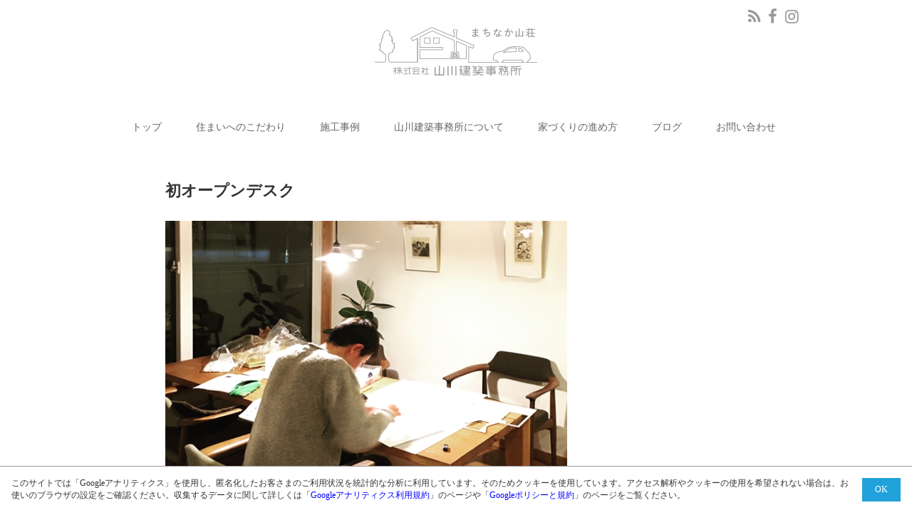

--- FILE ---
content_type: text/html; charset=UTF-8
request_url: https://www.machinaka-sansou.com/3169/%E5%88%9D%E3%82%AA%E3%83%BC%E3%83%97%E3%83%B3%E3%83%87%E3%82%B9%E3%82%AF/
body_size: 11963
content:
<!DOCTYPE html>
<html lang="ja" class="no-js no-svg">
  <head>
    <meta charset="UTF-8">

    <meta http-equiv="X-UA-Compatible" content="IE=edge">

    <meta name="viewport" content="width=device-width, initial-scale=1">
<!-- 2023.08.08 Commentout.-->

    <link rel="profile" href="http://gmpg.org/xfn/11">

		<link rel="apple-touch-icon" sizes="180x180" href="/apple-touch-icon.png">
		<link rel="icon" type="image/png" sizes="32x32" href="/favicon-32x32.png">
		<link rel="icon" type="image/png" sizes="16x16" href="/favicon-16x16.png">
		<link rel="manifest" href="/site.webmanifest">
		<link rel="mask-icon" href="/safari-pinned-tab.svg" color="#5bbad5">
		<meta name="msapplication-TileColor" content="#da532c">
		<meta name="theme-color" content="#ffffff">

<title>初オープンデスク | 新潟で家を建てるなら、注文住宅、自然素材の木の家　山川建築事務所</title>
<meta name='robots' content='max-image-preview:large' />
	<style>img:is([sizes="auto" i], [sizes^="auto," i]) { contain-intrinsic-size: 3000px 1500px }</style>
	<link rel='dns-prefetch' href='//oss.maxcdn.com' />
<link rel="alternate" type="application/rss+xml" title="新潟で家を建てるなら、注文住宅、自然素材の木の家　山川建築事務所 &raquo; フィード" href="https://www.machinaka-sansou.com/feed/" />
<link rel="alternate" type="application/rss+xml" title="新潟で家を建てるなら、注文住宅、自然素材の木の家　山川建築事務所 &raquo; コメントフィード" href="https://www.machinaka-sansou.com/comments/feed/" />

<!-- SEO SIMPLE PACK 3.6.2 -->
<meta name="description" content="初めてのオープンデスク生が やって来ました。 &nbsp; もちろん、正式な（＝大学の単位が取れる） オープンデスクではありませんが、 我が社には イチ大事。 &nbsp; 16年前に弊社で新築されたお客様の お子さんが大学生になり、建築を">
<link rel="canonical" href="https://www.machinaka-sansou.com/3169/%e5%88%9d%e3%82%aa%e3%83%bc%e3%83%97%e3%83%b3%e3%83%87%e3%82%b9%e3%82%af/">
<meta property="og:locale" content="ja_JP">
<meta property="og:type" content="article">
<meta property="og:image" content="https://www.machinaka-sansou.com/mt-riv-arch_wp/wp-content/uploads/2018/12/be6751a01e6915ef96a9610ccdcdbd4b.jpg">
<meta property="og:title" content="初オープンデスク | 新潟で家を建てるなら、注文住宅、自然素材の木の家　山川建築事務所">
<meta property="og:description" content="初めてのオープンデスク生が やって来ました。 &nbsp; もちろん、正式な（＝大学の単位が取れる） オープンデスクではありませんが、 我が社には イチ大事。 &nbsp; 16年前に弊社で新築されたお客様の お子さんが大学生になり、建築を">
<meta property="og:url" content="https://www.machinaka-sansou.com/3169/%e5%88%9d%e3%82%aa%e3%83%bc%e3%83%97%e3%83%b3%e3%83%87%e3%82%b9%e3%82%af/">
<meta property="og:site_name" content="新潟で家を建てるなら、注文住宅、自然素材の木の家　山川建築事務所">
<meta property="article:publisher" content="https://www.facebook.com/mt.riv.arch/">
<meta name="twitter:card" content="summary">
<!-- Google Analytics (gtag.js) -->
<script async src="https://www.googletagmanager.com/gtag/js?id=G-JSJXE7VB1D"></script>
<script>
	window.dataLayer = window.dataLayer || [];
	function gtag(){dataLayer.push(arguments);}
	gtag("js", new Date());
	gtag("config", "G-JSJXE7VB1D");
</script>
	<!-- / SEO SIMPLE PACK -->

<script type="text/javascript">
/* <![CDATA[ */
window._wpemojiSettings = {"baseUrl":"https:\/\/s.w.org\/images\/core\/emoji\/16.0.1\/72x72\/","ext":".png","svgUrl":"https:\/\/s.w.org\/images\/core\/emoji\/16.0.1\/svg\/","svgExt":".svg","source":{"concatemoji":"https:\/\/www.machinaka-sansou.com\/mt-riv-arch_wp\/wp-includes\/js\/wp-emoji-release.min.js?ver=6.8.3"}};
/*! This file is auto-generated */
!function(s,n){var o,i,e;function c(e){try{var t={supportTests:e,timestamp:(new Date).valueOf()};sessionStorage.setItem(o,JSON.stringify(t))}catch(e){}}function p(e,t,n){e.clearRect(0,0,e.canvas.width,e.canvas.height),e.fillText(t,0,0);var t=new Uint32Array(e.getImageData(0,0,e.canvas.width,e.canvas.height).data),a=(e.clearRect(0,0,e.canvas.width,e.canvas.height),e.fillText(n,0,0),new Uint32Array(e.getImageData(0,0,e.canvas.width,e.canvas.height).data));return t.every(function(e,t){return e===a[t]})}function u(e,t){e.clearRect(0,0,e.canvas.width,e.canvas.height),e.fillText(t,0,0);for(var n=e.getImageData(16,16,1,1),a=0;a<n.data.length;a++)if(0!==n.data[a])return!1;return!0}function f(e,t,n,a){switch(t){case"flag":return n(e,"\ud83c\udff3\ufe0f\u200d\u26a7\ufe0f","\ud83c\udff3\ufe0f\u200b\u26a7\ufe0f")?!1:!n(e,"\ud83c\udde8\ud83c\uddf6","\ud83c\udde8\u200b\ud83c\uddf6")&&!n(e,"\ud83c\udff4\udb40\udc67\udb40\udc62\udb40\udc65\udb40\udc6e\udb40\udc67\udb40\udc7f","\ud83c\udff4\u200b\udb40\udc67\u200b\udb40\udc62\u200b\udb40\udc65\u200b\udb40\udc6e\u200b\udb40\udc67\u200b\udb40\udc7f");case"emoji":return!a(e,"\ud83e\udedf")}return!1}function g(e,t,n,a){var r="undefined"!=typeof WorkerGlobalScope&&self instanceof WorkerGlobalScope?new OffscreenCanvas(300,150):s.createElement("canvas"),o=r.getContext("2d",{willReadFrequently:!0}),i=(o.textBaseline="top",o.font="600 32px Arial",{});return e.forEach(function(e){i[e]=t(o,e,n,a)}),i}function t(e){var t=s.createElement("script");t.src=e,t.defer=!0,s.head.appendChild(t)}"undefined"!=typeof Promise&&(o="wpEmojiSettingsSupports",i=["flag","emoji"],n.supports={everything:!0,everythingExceptFlag:!0},e=new Promise(function(e){s.addEventListener("DOMContentLoaded",e,{once:!0})}),new Promise(function(t){var n=function(){try{var e=JSON.parse(sessionStorage.getItem(o));if("object"==typeof e&&"number"==typeof e.timestamp&&(new Date).valueOf()<e.timestamp+604800&&"object"==typeof e.supportTests)return e.supportTests}catch(e){}return null}();if(!n){if("undefined"!=typeof Worker&&"undefined"!=typeof OffscreenCanvas&&"undefined"!=typeof URL&&URL.createObjectURL&&"undefined"!=typeof Blob)try{var e="postMessage("+g.toString()+"("+[JSON.stringify(i),f.toString(),p.toString(),u.toString()].join(",")+"));",a=new Blob([e],{type:"text/javascript"}),r=new Worker(URL.createObjectURL(a),{name:"wpTestEmojiSupports"});return void(r.onmessage=function(e){c(n=e.data),r.terminate(),t(n)})}catch(e){}c(n=g(i,f,p,u))}t(n)}).then(function(e){for(var t in e)n.supports[t]=e[t],n.supports.everything=n.supports.everything&&n.supports[t],"flag"!==t&&(n.supports.everythingExceptFlag=n.supports.everythingExceptFlag&&n.supports[t]);n.supports.everythingExceptFlag=n.supports.everythingExceptFlag&&!n.supports.flag,n.DOMReady=!1,n.readyCallback=function(){n.DOMReady=!0}}).then(function(){return e}).then(function(){var e;n.supports.everything||(n.readyCallback(),(e=n.source||{}).concatemoji?t(e.concatemoji):e.wpemoji&&e.twemoji&&(t(e.twemoji),t(e.wpemoji)))}))}((window,document),window._wpemojiSettings);
/* ]]> */
</script>
<style id='wp-emoji-styles-inline-css' type='text/css'>

	img.wp-smiley, img.emoji {
		display: inline !important;
		border: none !important;
		box-shadow: none !important;
		height: 1em !important;
		width: 1em !important;
		margin: 0 0.07em !important;
		vertical-align: -0.1em !important;
		background: none !important;
		padding: 0 !important;
	}
</style>
<link rel='stylesheet' id='wp-block-library-css' href='https://www.machinaka-sansou.com/mt-riv-arch_wp/wp-includes/css/dist/block-library/style.min.css?ver=6.8.3' type='text/css' media='all' />
<style id='classic-theme-styles-inline-css' type='text/css'>
/*! This file is auto-generated */
.wp-block-button__link{color:#fff;background-color:#32373c;border-radius:9999px;box-shadow:none;text-decoration:none;padding:calc(.667em + 2px) calc(1.333em + 2px);font-size:1.125em}.wp-block-file__button{background:#32373c;color:#fff;text-decoration:none}
</style>
<style id='global-styles-inline-css' type='text/css'>
:root{--wp--preset--aspect-ratio--square: 1;--wp--preset--aspect-ratio--4-3: 4/3;--wp--preset--aspect-ratio--3-4: 3/4;--wp--preset--aspect-ratio--3-2: 3/2;--wp--preset--aspect-ratio--2-3: 2/3;--wp--preset--aspect-ratio--16-9: 16/9;--wp--preset--aspect-ratio--9-16: 9/16;--wp--preset--color--black: #000000;--wp--preset--color--cyan-bluish-gray: #abb8c3;--wp--preset--color--white: #ffffff;--wp--preset--color--pale-pink: #f78da7;--wp--preset--color--vivid-red: #cf2e2e;--wp--preset--color--luminous-vivid-orange: #ff6900;--wp--preset--color--luminous-vivid-amber: #fcb900;--wp--preset--color--light-green-cyan: #7bdcb5;--wp--preset--color--vivid-green-cyan: #00d084;--wp--preset--color--pale-cyan-blue: #8ed1fc;--wp--preset--color--vivid-cyan-blue: #0693e3;--wp--preset--color--vivid-purple: #9b51e0;--wp--preset--gradient--vivid-cyan-blue-to-vivid-purple: linear-gradient(135deg,rgba(6,147,227,1) 0%,rgb(155,81,224) 100%);--wp--preset--gradient--light-green-cyan-to-vivid-green-cyan: linear-gradient(135deg,rgb(122,220,180) 0%,rgb(0,208,130) 100%);--wp--preset--gradient--luminous-vivid-amber-to-luminous-vivid-orange: linear-gradient(135deg,rgba(252,185,0,1) 0%,rgba(255,105,0,1) 100%);--wp--preset--gradient--luminous-vivid-orange-to-vivid-red: linear-gradient(135deg,rgba(255,105,0,1) 0%,rgb(207,46,46) 100%);--wp--preset--gradient--very-light-gray-to-cyan-bluish-gray: linear-gradient(135deg,rgb(238,238,238) 0%,rgb(169,184,195) 100%);--wp--preset--gradient--cool-to-warm-spectrum: linear-gradient(135deg,rgb(74,234,220) 0%,rgb(151,120,209) 20%,rgb(207,42,186) 40%,rgb(238,44,130) 60%,rgb(251,105,98) 80%,rgb(254,248,76) 100%);--wp--preset--gradient--blush-light-purple: linear-gradient(135deg,rgb(255,206,236) 0%,rgb(152,150,240) 100%);--wp--preset--gradient--blush-bordeaux: linear-gradient(135deg,rgb(254,205,165) 0%,rgb(254,45,45) 50%,rgb(107,0,62) 100%);--wp--preset--gradient--luminous-dusk: linear-gradient(135deg,rgb(255,203,112) 0%,rgb(199,81,192) 50%,rgb(65,88,208) 100%);--wp--preset--gradient--pale-ocean: linear-gradient(135deg,rgb(255,245,203) 0%,rgb(182,227,212) 50%,rgb(51,167,181) 100%);--wp--preset--gradient--electric-grass: linear-gradient(135deg,rgb(202,248,128) 0%,rgb(113,206,126) 100%);--wp--preset--gradient--midnight: linear-gradient(135deg,rgb(2,3,129) 0%,rgb(40,116,252) 100%);--wp--preset--font-size--small: 13px;--wp--preset--font-size--medium: 20px;--wp--preset--font-size--large: 36px;--wp--preset--font-size--x-large: 42px;--wp--preset--spacing--20: 0.44rem;--wp--preset--spacing--30: 0.67rem;--wp--preset--spacing--40: 1rem;--wp--preset--spacing--50: 1.5rem;--wp--preset--spacing--60: 2.25rem;--wp--preset--spacing--70: 3.38rem;--wp--preset--spacing--80: 5.06rem;--wp--preset--shadow--natural: 6px 6px 9px rgba(0, 0, 0, 0.2);--wp--preset--shadow--deep: 12px 12px 50px rgba(0, 0, 0, 0.4);--wp--preset--shadow--sharp: 6px 6px 0px rgba(0, 0, 0, 0.2);--wp--preset--shadow--outlined: 6px 6px 0px -3px rgba(255, 255, 255, 1), 6px 6px rgba(0, 0, 0, 1);--wp--preset--shadow--crisp: 6px 6px 0px rgba(0, 0, 0, 1);}:where(.is-layout-flex){gap: 0.5em;}:where(.is-layout-grid){gap: 0.5em;}body .is-layout-flex{display: flex;}.is-layout-flex{flex-wrap: wrap;align-items: center;}.is-layout-flex > :is(*, div){margin: 0;}body .is-layout-grid{display: grid;}.is-layout-grid > :is(*, div){margin: 0;}:where(.wp-block-columns.is-layout-flex){gap: 2em;}:where(.wp-block-columns.is-layout-grid){gap: 2em;}:where(.wp-block-post-template.is-layout-flex){gap: 1.25em;}:where(.wp-block-post-template.is-layout-grid){gap: 1.25em;}.has-black-color{color: var(--wp--preset--color--black) !important;}.has-cyan-bluish-gray-color{color: var(--wp--preset--color--cyan-bluish-gray) !important;}.has-white-color{color: var(--wp--preset--color--white) !important;}.has-pale-pink-color{color: var(--wp--preset--color--pale-pink) !important;}.has-vivid-red-color{color: var(--wp--preset--color--vivid-red) !important;}.has-luminous-vivid-orange-color{color: var(--wp--preset--color--luminous-vivid-orange) !important;}.has-luminous-vivid-amber-color{color: var(--wp--preset--color--luminous-vivid-amber) !important;}.has-light-green-cyan-color{color: var(--wp--preset--color--light-green-cyan) !important;}.has-vivid-green-cyan-color{color: var(--wp--preset--color--vivid-green-cyan) !important;}.has-pale-cyan-blue-color{color: var(--wp--preset--color--pale-cyan-blue) !important;}.has-vivid-cyan-blue-color{color: var(--wp--preset--color--vivid-cyan-blue) !important;}.has-vivid-purple-color{color: var(--wp--preset--color--vivid-purple) !important;}.has-black-background-color{background-color: var(--wp--preset--color--black) !important;}.has-cyan-bluish-gray-background-color{background-color: var(--wp--preset--color--cyan-bluish-gray) !important;}.has-white-background-color{background-color: var(--wp--preset--color--white) !important;}.has-pale-pink-background-color{background-color: var(--wp--preset--color--pale-pink) !important;}.has-vivid-red-background-color{background-color: var(--wp--preset--color--vivid-red) !important;}.has-luminous-vivid-orange-background-color{background-color: var(--wp--preset--color--luminous-vivid-orange) !important;}.has-luminous-vivid-amber-background-color{background-color: var(--wp--preset--color--luminous-vivid-amber) !important;}.has-light-green-cyan-background-color{background-color: var(--wp--preset--color--light-green-cyan) !important;}.has-vivid-green-cyan-background-color{background-color: var(--wp--preset--color--vivid-green-cyan) !important;}.has-pale-cyan-blue-background-color{background-color: var(--wp--preset--color--pale-cyan-blue) !important;}.has-vivid-cyan-blue-background-color{background-color: var(--wp--preset--color--vivid-cyan-blue) !important;}.has-vivid-purple-background-color{background-color: var(--wp--preset--color--vivid-purple) !important;}.has-black-border-color{border-color: var(--wp--preset--color--black) !important;}.has-cyan-bluish-gray-border-color{border-color: var(--wp--preset--color--cyan-bluish-gray) !important;}.has-white-border-color{border-color: var(--wp--preset--color--white) !important;}.has-pale-pink-border-color{border-color: var(--wp--preset--color--pale-pink) !important;}.has-vivid-red-border-color{border-color: var(--wp--preset--color--vivid-red) !important;}.has-luminous-vivid-orange-border-color{border-color: var(--wp--preset--color--luminous-vivid-orange) !important;}.has-luminous-vivid-amber-border-color{border-color: var(--wp--preset--color--luminous-vivid-amber) !important;}.has-light-green-cyan-border-color{border-color: var(--wp--preset--color--light-green-cyan) !important;}.has-vivid-green-cyan-border-color{border-color: var(--wp--preset--color--vivid-green-cyan) !important;}.has-pale-cyan-blue-border-color{border-color: var(--wp--preset--color--pale-cyan-blue) !important;}.has-vivid-cyan-blue-border-color{border-color: var(--wp--preset--color--vivid-cyan-blue) !important;}.has-vivid-purple-border-color{border-color: var(--wp--preset--color--vivid-purple) !important;}.has-vivid-cyan-blue-to-vivid-purple-gradient-background{background: var(--wp--preset--gradient--vivid-cyan-blue-to-vivid-purple) !important;}.has-light-green-cyan-to-vivid-green-cyan-gradient-background{background: var(--wp--preset--gradient--light-green-cyan-to-vivid-green-cyan) !important;}.has-luminous-vivid-amber-to-luminous-vivid-orange-gradient-background{background: var(--wp--preset--gradient--luminous-vivid-amber-to-luminous-vivid-orange) !important;}.has-luminous-vivid-orange-to-vivid-red-gradient-background{background: var(--wp--preset--gradient--luminous-vivid-orange-to-vivid-red) !important;}.has-very-light-gray-to-cyan-bluish-gray-gradient-background{background: var(--wp--preset--gradient--very-light-gray-to-cyan-bluish-gray) !important;}.has-cool-to-warm-spectrum-gradient-background{background: var(--wp--preset--gradient--cool-to-warm-spectrum) !important;}.has-blush-light-purple-gradient-background{background: var(--wp--preset--gradient--blush-light-purple) !important;}.has-blush-bordeaux-gradient-background{background: var(--wp--preset--gradient--blush-bordeaux) !important;}.has-luminous-dusk-gradient-background{background: var(--wp--preset--gradient--luminous-dusk) !important;}.has-pale-ocean-gradient-background{background: var(--wp--preset--gradient--pale-ocean) !important;}.has-electric-grass-gradient-background{background: var(--wp--preset--gradient--electric-grass) !important;}.has-midnight-gradient-background{background: var(--wp--preset--gradient--midnight) !important;}.has-small-font-size{font-size: var(--wp--preset--font-size--small) !important;}.has-medium-font-size{font-size: var(--wp--preset--font-size--medium) !important;}.has-large-font-size{font-size: var(--wp--preset--font-size--large) !important;}.has-x-large-font-size{font-size: var(--wp--preset--font-size--x-large) !important;}
:where(.wp-block-post-template.is-layout-flex){gap: 1.25em;}:where(.wp-block-post-template.is-layout-grid){gap: 1.25em;}
:where(.wp-block-columns.is-layout-flex){gap: 2em;}:where(.wp-block-columns.is-layout-grid){gap: 2em;}
:root :where(.wp-block-pullquote){font-size: 1.5em;line-height: 1.6;}
</style>
<link rel='stylesheet' id='contact-form-7-css' href='https://www.machinaka-sansou.com/mt-riv-arch_wp/wp-content/plugins/contact-form-7/includes/css/styles.css?ver=6.1.1' type='text/css' media='all' />
<link rel='stylesheet' id='bootstrap-css' href='https://www.machinaka-sansou.com/mt-riv-arch_wp/wp-content/themes/mt-riv-arch/assets/css/bootstrap.min.css?ver=3.3.7' type='text/css' media='all' />
<link rel='stylesheet' id='font-awesome-css' href='https://www.machinaka-sansou.com/mt-riv-arch_wp/wp-content/themes/mt-riv-arch/assets/css/font-awesome.min.css?ver=4.7.0' type='text/css' media='all' />
<link rel='stylesheet' id='venobox-css' href='https://www.machinaka-sansou.com/mt-riv-arch_wp/wp-content/themes/mt-riv-arch/assets/css/venobox.css?ver=2.0.4' type='text/css' media='all' />
<link rel='stylesheet' id='mt_riv_arch-style-css' href='https://www.machinaka-sansou.com/mt-riv-arch_wp/wp-content/themes/mt-riv-arch/style.css?ver=1.0.0' type='text/css' media='all' />
<link rel='stylesheet' id='cookie_popup-css' href='https://www.machinaka-sansou.com/mt-riv-arch_wp/wp-content/themes/mt-riv-arch/assets/css/cookie_popup.min.css?ver=1.0.0' type='text/css' media='all' />
<link rel='stylesheet' id='tablepress-default-css' href='https://www.machinaka-sansou.com/mt-riv-arch_wp/wp-content/plugins/tablepress/css/build/default.css?ver=3.1.3' type='text/css' media='all' />
<!--[if lt IE 9]>
<script type="text/javascript" src="https://oss.maxcdn.com/libs/html5shiv/3.7.3/html5shiv.js?ver=3.7.3" id="html5-js"></script>
<![endif]-->
<!--[if lt IE 9]>
<script type="text/javascript" src="https://oss.maxcdn.com/libs/respond.js/1.4.2/respond.min.js?ver=1.4.2" id="respond-js"></script>
<![endif]-->
<script type="text/javascript" src="https://www.machinaka-sansou.com/mt-riv-arch_wp/wp-includes/js/jquery/jquery.min.js?ver=3.7.1" id="jquery-core-js"></script>
<script type="text/javascript" src="https://www.machinaka-sansou.com/mt-riv-arch_wp/wp-includes/js/jquery/jquery-migrate.min.js?ver=3.4.1" id="jquery-migrate-js"></script>
<link rel="https://api.w.org/" href="https://www.machinaka-sansou.com/wp-json/" /><link rel="alternate" title="JSON" type="application/json" href="https://www.machinaka-sansou.com/wp-json/wp/v2/posts/3169" /><link rel="EditURI" type="application/rsd+xml" title="RSD" href="https://www.machinaka-sansou.com/mt-riv-arch_wp/xmlrpc.php?rsd" />
<meta name="generator" content="WordPress 6.8.3" />
<link rel='shortlink' href='https://www.machinaka-sansou.com/?p=3169' />
<link rel="alternate" title="oEmbed (JSON)" type="application/json+oembed" href="https://www.machinaka-sansou.com/wp-json/oembed/1.0/embed?url=https%3A%2F%2Fwww.machinaka-sansou.com%2F3169%2F%25e5%2588%259d%25e3%2582%25aa%25e3%2583%25bc%25e3%2583%2597%25e3%2583%25b3%25e3%2583%2587%25e3%2582%25b9%25e3%2582%25af%2F" />
<link rel="alternate" title="oEmbed (XML)" type="text/xml+oembed" href="https://www.machinaka-sansou.com/wp-json/oembed/1.0/embed?url=https%3A%2F%2Fwww.machinaka-sansou.com%2F3169%2F%25e5%2588%259d%25e3%2582%25aa%25e3%2583%25bc%25e3%2583%2597%25e3%2583%25b3%25e3%2583%2587%25e3%2582%25b9%25e3%2582%25af%2F&#038;format=xml" />

  </head>

  <body class="wp-singular post-template-default single single-post postid-3169 single-format-standard wp-theme-mt-riv-arch">


  <!-- Google tag (gtag.js) -->
<script async src="https://www.googletagmanager.com/gtag/js?id=G-JSJXE7VB1D"></script>
<script>
  window.dataLayer = window.dataLayer || [];
  function gtag(){dataLayer.push(arguments);}
  gtag('js', new Date());

  gtag('config', 'G-JSJXE7VB1D');
</script>

      <!-- Facebook Like Box JavaScript SDK Part -->
	<!-- 2023.08.04 Chnaged -->
	<div id="fb-root"></div>
<script async defer crossorigin="anonymous" src="https://connect.facebook.net/ja_JP/sdk.js#xfbml=1&version=v17.0" nonce="YOAlv9vs"></script>


    <header>
  

<!-- 2024.08.01 Added -->
<div class="permission-dialog">
<div class="permission-text">このサイトでは「Googleアナリティクス」を使用し、匿名化したお客さまのご利用状況を統計的な分析に利用しています。そのためクッキーを使用しています。アクセス解析やクッキーの使用を希望されない場合は、お使いのブラウザの設定をご確認ください。収集するデータに関して詳しくは「<a href="https://marketingplatform.google.com/about/analytics/terms/jp/" target="_blank" rel="noreferrer noopener">Googleアナリティクス利用規約</a>」のページや「<a href="https://policies.google.com/technologies/ads?hl=ja" target="_blank" rel="noreferrer noopener">Googleポリシーと規約</a>」のページをご覧ください。</div>
<div class="permission-button">OK</div>
</div>

    <div class="container">

      <!-- SNS LINK ICON -->
      <div class="row">
        <div class="col-sm-12">

          <ul class="sns-links">
            <li class="sns-links__part">
              <a class="sns-links__link" href="https://www.machinaka-sansou.com/feed/" target="_blank">
                <i class="fa fa-rss"></i> 
                <span class="clear-text">rss</span>
              </a>
            </li>
            <li class="sns-links__part">
              <a class="sns-links__link" href="https://www.facebook.com/mt.riv.arch/" target="_blank">
                <i class="fa fa-facebook"></i> 
                <span class="clear-text">facebook</span>
              </a>
            </li>
            <li class="sns-links__part">
              <a class="sns-links__link" href="https://www.instagram.com/machinaka_sansou/" target="_blank">
                <i class="fa fa-instagram"></i> 
                <span class="clear-text">instagram</span>
              </a>
            </li>
          </ul>

        </div> <!-- /.col- -->
      </div> <!-- /.row -->


      <!-- HEADER LOGO -->
      <div class="row">
        <div class="col-sm-12">
          <div class="header-logo">
            <a href="https://www.machinaka-sansou.com/">
              <img src="https://www.machinaka-sansou.com/mt-riv-arch_wp/wp-content/themes/mt-riv-arch/assets/images/img_logo_yamakawa-arch_02.png" alt="新潟で家を建てるなら、注文住宅、自然素材の木の家　山川建築事務所">
            </a>
          </div>
        </div> <!-- /.col- -->
      </div> <!-- /.row -->


			

    </div> <!-- /.container -->


    <!-- NAVIGATION -->
    <div class="container">

      <div class="row">
        <div class="col-sm-12 text-center">
          <nav class="navbar navbar-default">
            <div class="navbar-header">
              <button type="button" class="navbar-toggle" data-toggle="collapse" data-target=".navbar-collapse">
                <span class="icon-bar"></span>
                <span class="icon-bar"></span>
                <span class="icon-bar"></span>
              </button>
            </div> <!-- /.navbar-header -->
            <div class="collapse navbar-collapse">
              <ul id="menu-top-menu" class="nav navbar-nav"><li id="menu-item-27" class="menu-item menu-item-type-custom menu-item-object-custom menu-item-home menu-item-27"><a href="https://www.machinaka-sansou.com/">トップ</a></li>
<li id="menu-item-28" class="menu-item menu-item-type-post_type menu-item-object-page menu-item-28"><a href="https://www.machinaka-sansou.com/%e4%bd%8f%e3%81%be%e3%81%84%e3%81%b8%e3%81%ae%e3%81%93%e3%81%a0%e3%82%8f%e3%82%8a/">住まいへのこだわり</a></li>
<li id="menu-item-29" class="menu-item menu-item-type-taxonomy menu-item-object-category menu-item-29"><a href="https://www.machinaka-sansou.com/category/blog/architecture/portfolio/">施工事例</a></li>
<li id="menu-item-30" class="menu-item menu-item-type-post_type menu-item-object-page menu-item-30"><a href="https://www.machinaka-sansou.com/%e5%b1%b1%e5%b7%9d%e5%bb%ba%e7%af%89%e4%ba%8b%e5%8b%99%e6%89%80%e3%81%ab%e3%81%a4%e3%81%84%e3%81%a6/">山川建築事務所について</a></li>
<li id="menu-item-31" class="menu-item menu-item-type-post_type menu-item-object-page menu-item-31"><a href="https://www.machinaka-sansou.com/%e5%ae%b6%e3%81%a5%e3%81%8f%e3%82%8a%e3%81%ae%e9%80%b2%e3%82%81%e6%96%b9/">家づくりの進め方</a></li>
<li id="menu-item-34" class="menu-item menu-item-type-taxonomy menu-item-object-category current-post-ancestor menu-item-34"><a href="https://www.machinaka-sansou.com/category/blog/">ブログ</a></li>
<li id="menu-item-32" class="menu-item menu-item-type-post_type menu-item-object-page menu-item-32"><a href="https://www.machinaka-sansou.com/contact/">お問い合わせ</a></li>
</ul>            </div> <!-- /.navbar-collapse -->
          </nav> <!-- /.navbar -->

        </div> <!-- /.col- -->
      </div> <!-- /.row -->

    </div> <!-- /.container -->
    </header>




	

      <div id="main-contents">
        <div class="container">

          
        <article id="post-3169" class="post-3169 post type-post status-publish format-standard has-post-thumbnail hentry category-architecture" itemscope itemtype="http://schema.org/BlogPosting">

          <div class="row">
            <div class="col-sm-offset-1 col-sm-10">
              <header class="entry-header">
                <h1 class="entry-title" itemprop="headline">初オープンデスク</h1>              </header>
            </div> <!-- /.col- -->
          </div> <!-- /.row -->


          <div class="entry-content" itemprop="articleBody">

            <div class="row">
              <div class="col-sm-offset-1 col-sm-10">

                <!-- サムネイル-あり -->
                                  <div class="post-thumbnail" itemprop="image" itemscope itemtype="http://schema.org/ImageObject">
                    <img width="454" height="568" src="https://www.machinaka-sansou.com/mt-riv-arch_wp/wp-content/uploads/2018/12/be6751a01e6915ef96a9610ccdcdbd4b.jpg" class="attachment-568x568 size-568x568 wp-post-image" alt="初オープンデスク生" itemprop="contentUrl" decoding="async" fetchpriority="high" srcset="https://www.machinaka-sansou.com/mt-riv-arch_wp/wp-content/uploads/2018/12/be6751a01e6915ef96a9610ccdcdbd4b.jpg 640w, https://www.machinaka-sansou.com/mt-riv-arch_wp/wp-content/uploads/2018/12/be6751a01e6915ef96a9610ccdcdbd4b-451x564.jpg 451w" sizes="(max-width: 454px) 100vw, 454px" />                    <meta itemprop="url" content="https://www.machinaka-sansou.com/mt-riv-arch_wp/wp-content/uploads/2018/12/be6751a01e6915ef96a9610ccdcdbd4b-228x228.jpg">                    <meta itemprop="width" content="568">
                    <meta itemprop="height" content="568">
                  </div>
                
              </div> <!-- /.col- -->
            </div> <!-- /.row -->

            
            <div class="row">
              <div class="col-sm-offset-1 col-sm-10">

                <p>初めてのオープンデスク生が</p>
<p>やって来ました。</p>
<p>&nbsp;</p>
<p>もちろん、正式な（＝大学の単位が取れる）</p>
<p>オープンデスクではありませんが、</p>
<p>我が社には イチ大事。</p>
<p>&nbsp;</p>
<p>16年前に弊社で新築されたお客様の</p>
<p>お子さんが大学生になり、建築を専攻。</p>
<p>&nbsp;</p>
<p>何か経験を積めることがあれば、</p>
<p>とのことで、受け入れることにしました。</p>
<p>&nbsp;</p>
<p>一年生なので、今はほぼ基礎授業ですが</p>
<p>まずは模型作りを体験してもらうことに。</p>
<p>&nbsp;</p>
<p>先輩の模型作りを見たこともあるそうなので</p>
<p>いずれやってくる課題の練習として、</p>
<p>これから建築予定のプランを元に</p>
<p>1/50の白模型にトライです。</p>
<p>&nbsp;</p>
<p><img decoding="async" class="alignnone wp-image-3178 size-medium" src="https://www.machinaka-sansou.com/mt-riv-arch_wp/wp-content/uploads/2018/12/be6751a01e6915ef96a9610ccdcdbd4b-451x564.jpg" alt="初オープンデスク生と猫" width="451" height="564" srcset="https://www.machinaka-sansou.com/mt-riv-arch_wp/wp-content/uploads/2018/12/be6751a01e6915ef96a9610ccdcdbd4b-451x564.jpg 451w, https://www.machinaka-sansou.com/mt-riv-arch_wp/wp-content/uploads/2018/12/be6751a01e6915ef96a9610ccdcdbd4b.jpg 640w" sizes="(max-width: 451px) 100vw, 451px" /></p>
<p>&nbsp;</p>
<p>高校の進路相談時、先生に</p>
<p>「建築へ行きたい。それも住宅」</p>
<p>と言ったら、</p>
<p>かなり困った様子だったとのこと。</p>
<p>&nbsp;</p>
<p>それほど高校では住宅建築への</p>
<p>イメージ（将来性？）が良くないのか、</p>
<p>と思いました。</p>
<p>&nbsp;</p>
<p>私もこの経験を通して、</p>
<p>建築好きな少年少女が育つよう</p>
<p>貢献できたら嬉しいですね。</p>
<p>（じゅん）</p>

                <!-- スペック -->
                                  
                
              </div> <!-- /.col- -->
            </div> <!-- /.row -->

          </div> <!-- /.entry-content -->


          <div class="entry-footer">
            <div class="row">
              <div class="col-sm-offset-1 col-sm-10 entry-cat">
                <!-- カテゴリー -->
                <span class="cat-links"><span>カテゴリー：</span><a class="" href="https://www.machinaka-sansou.com/category/blog/architecture/" title="建築のこと" rel="bookmark">建築のこと</a></span>              </div> <!-- /.col- -->
            </div> <!-- /.row -->


            <!-- 日付、投稿者 -->
            <!-- 施工事例グループの時は表示しない -->
                          <div class="row">
                <div class="col-sm-offset-1 col-sm-10 entry-date-author">
                  <span class="byline">
            <span class="author vcard" itemprop="author" itemscope itemtype="http://schema.org/Person">
              <span class="screen-reader-text clear-text">作成者：</span>
              <span itemprop="name">
                <a class="url fn n" href="https://www.machinaka-sansou.com/author/yamakawa/" rel="author" >yamakawa　</a>
              </span>
            </span>
          </span>

          <span class="posted-on">
            <span class="screen-reader-text clear-text">投稿日：</span>
            <time class="entry-date published" datetime="2018-12-12T20:51:22+09:00" itemprop="datePublished">2018.12.12</time>
          </span>                </div>
              </div>
            

          </div> <!-- /.entry-footer -->


          <!-- publisher -->
          <div itemprop="publisher" itemscope itemtype="https://schema.org/Organization">
            <div itemprop="logo" itemscope itemtype="https://schema.org/ImageObject">
              <meta itemprop="url" content="https://www.machinaka-sansou.com/mt-riv-arch_wp/wp-content/themes/mt-riv-arch/assets/images/img_logo_yamakawa-arch_02.png">
              <meta itemprop="width" content="312">
              <meta itemprop="height" content="72">
            </div>
            <meta itemprop="name" content="新潟で家を建てるなら、注文住宅、自然素材の木の家　山川建築事務所">
          </div>


          <!-- SNSシェア -->
          <div class="row"><div class="col-sm-offset-1 col-sm-10"><a class="btn btn-default btn-default__facebook" href="http://www.facebook.com/sharer.php?u=https://www.machinaka-sansou.com/3169/%e5%88%9d%e3%82%aa%e3%83%bc%e3%83%97%e3%83%b3%e3%83%87%e3%82%b9%e3%82%af/" target="_blank"><i class="fa fa-facebook"></i><span>Facebookでシェア</span></a></div> <!-- /.col- --></div> <!-- /.row -->

        </article><!-- #post-## -->


        <!-- 前ページ、次ページ -->
          <div class="row">
    <div class="col-sm-offset-1 col-sm-10">
      <nav class="navigation post-navigation" role="navigation">
        <h2 class="screen-reader-text">投稿ナビゲーション</h2>
        <div class="nav-links">
                      <div class="nav-previous">

              <a href="https://www.machinaka-sansou.com/3053/%e8%a1%97%e3%81%ae%e5%b1%85%e5%a0%b4%e6%89%80-%e2%88%92-%e5%96%ab%e8%8c%b6%e3%83%a9%e3%83%b3%e3%83%89%e3%83%aa%e3%83%bc/" rel="prev"><span class=“meta-nav”>&lt; 前へ</span><br>街の居場所 − 喫茶ランドリー</a>            </div>
            <div class="nav-next">
              <a href="https://www.machinaka-sansou.com/3213/%e6%9b%b8%e7%b1%8d%e6%8e%b2%e8%bc%89%ef%bc%81/" rel="next"><span class=“meta-nav”>次へ &gt;</span><br>書籍掲載！</a>				    </div>
                  </div><!-- .nav-links -->
      </nav><!-- .navigation -->
    </div> <!-- /.col- -->
  </div> <!-- /.row -->

	

        <!-- 関連記事 -->
        

				<!-- 関連記事 YARPP Version -->
				<div class="row"><div class="col-sm-offset-1 col-sm-10"><div class='yarpp yarpp-related yarpp-related-shortcode yarpp-template-thumbnails'>
<!-- YARPP Thumbnails -->
<h3>関連記事</h3>
<div class="yarpp-thumbnails-horizontal">
<a class='yarpp-thumbnail' rel='norewrite' href='https://www.machinaka-sansou.com/779/1210%ef%bc%88%e6%97%a5%ef%bc%89%e3%81%ae%e8%a6%8b%e5%ad%a6%e4%bc%9a%e3%80%80%e8%a7%a3%e8%aa%ac%e3%82%bf%e3%82%a4%e3%83%a0%e3%82%92%e8%a8%ad%e3%81%91%e3%81%be%e3%81%99/' title='12/10（日）の見学会　解説タイムを設けます'>
<img width="228" height="228" src="https://www.machinaka-sansou.com/mt-riv-arch_wp/wp-content/uploads/2017/07/pf-msj-01-228x228.jpg" class="attachment-thumbnail size-thumbnail wp-post-image" alt="雪景色の玄関ポーチ" data-pin-nopin="true" decoding="async" loading="lazy" srcset="https://www.machinaka-sansou.com/mt-riv-arch_wp/wp-content/uploads/2017/07/pf-msj-01-228x228.jpg 228w, https://www.machinaka-sansou.com/mt-riv-arch_wp/wp-content/uploads/2017/07/pf-msj-01-150x150.jpg 150w" sizes="auto, (max-width: 228px) 100vw, 228px" /><span class="yarpp-thumbnail-title">12/10（日）の見学会　解説タイムを設けます</span></a>
<a class='yarpp-thumbnail' rel='norewrite' href='https://www.machinaka-sansou.com/875/%e5%b9%b4%e6%9c%ab%e5%b9%b4%e5%a7%8b%e3%81%ae%e3%81%8a%e7%9f%a5%e3%82%89%e3%81%9b/' title='年末年始のお知らせ'>
<img width="228" height="228" src="https://www.machinaka-sansou.com/mt-riv-arch_wp/wp-content/uploads/2017/12/s-IMG_6885-e1514185299597-228x228.jpg" class="attachment-thumbnail size-thumbnail wp-post-image" alt="ピザ作り　薪ストーブでピザ" data-pin-nopin="true" decoding="async" loading="lazy" srcset="https://www.machinaka-sansou.com/mt-riv-arch_wp/wp-content/uploads/2017/12/s-IMG_6885-e1514185299597-228x228.jpg 228w, https://www.machinaka-sansou.com/mt-riv-arch_wp/wp-content/uploads/2017/12/s-IMG_6885-e1514185299597-150x150.jpg 150w" sizes="auto, (max-width: 228px) 100vw, 228px" /><span class="yarpp-thumbnail-title">年末年始のお知らせ</span></a>
<a class='yarpp-thumbnail' rel='norewrite' href='https://www.machinaka-sansou.com/1175/%e4%b8%89%e4%b8%96%e4%bb%a3%e3%83%aa%e3%83%95%e3%82%a9%e3%83%bc%e3%83%a0%e2%91%a1%e5%ae%b6%e5%85%b7%e3%81%ae%e3%81%8a%e7%9b%b4%e3%81%97/' title='三世代リフォーム②家具のお直し'>
<img width="228" height="228" src="https://www.machinaka-sansou.com/mt-riv-arch_wp/wp-content/uploads/2018/02/IMG_8014-228x228.jpg" class="attachment-thumbnail size-thumbnail wp-post-image" alt="座面張替　まちなか山荘リフォーム" data-pin-nopin="true" decoding="async" loading="lazy" srcset="https://www.machinaka-sansou.com/mt-riv-arch_wp/wp-content/uploads/2018/02/IMG_8014-228x228.jpg 228w, https://www.machinaka-sansou.com/mt-riv-arch_wp/wp-content/uploads/2018/02/IMG_8014-564x564.jpg 564w, https://www.machinaka-sansou.com/mt-riv-arch_wp/wp-content/uploads/2018/02/IMG_8014-768x768.jpg 768w, https://www.machinaka-sansou.com/mt-riv-arch_wp/wp-content/uploads/2018/02/IMG_8014-1024x1024.jpg 1024w, https://www.machinaka-sansou.com/mt-riv-arch_wp/wp-content/uploads/2018/02/IMG_8014-150x150.jpg 150w, https://www.machinaka-sansou.com/mt-riv-arch_wp/wp-content/uploads/2018/02/IMG_8014.jpg 1080w" sizes="auto, (max-width: 228px) 100vw, 228px" /><span class="yarpp-thumbnail-title">三世代リフォーム②家具のお直し</span></a>
<a class='yarpp-thumbnail' rel='norewrite' href='https://www.machinaka-sansou.com/1578/%e3%81%94%e6%9d%a5%e5%a0%b4%e3%81%82%e3%82%8a%e3%81%8c%e3%81%a8%e3%81%86%e3%81%94%e3%81%96%e3%81%84%e3%81%be%e3%81%97%e3%81%9f%ef%bc%81-2/' title='ご来場ありがとうございました！'>
<img width="228" height="228" src="https://www.machinaka-sansou.com/mt-riv-arch_wp/wp-content/uploads/2018/03/img_9298-228x228.jpg" class="attachment-thumbnail size-thumbnail wp-post-image" alt="尾崎美幸写真展" data-pin-nopin="true" decoding="async" loading="lazy" srcset="https://www.machinaka-sansou.com/mt-riv-arch_wp/wp-content/uploads/2018/03/img_9298-228x228.jpg 228w, https://www.machinaka-sansou.com/mt-riv-arch_wp/wp-content/uploads/2018/03/img_9298-150x150.jpg 150w" sizes="auto, (max-width: 228px) 100vw, 228px" /><span class="yarpp-thumbnail-title">ご来場ありがとうございました！</span></a>
<a class='yarpp-thumbnail' rel='norewrite' href='https://www.machinaka-sansou.com/2064/7%e6%9c%887%e6%97%a5-%e7%ab%8b%e5%b7%9d%e5%bf%97%e3%81%ae%e5%a4%aa%e9%83%8e-%e8%a6%aa%e5%ad%90%e3%81%a7%e8%90%bd%e8%aa%9e%e4%bc%9a/' title='［満席御礼］7月7日 立川志の太郎 親子で落語会'>
<img width="228" height="228" src="https://www.machinaka-sansou.com/mt-riv-arch_wp/wp-content/uploads/2018/06/12c1485d0d3d1c5fb747a490329718b9-228x228.jpg" class="attachment-thumbnail size-thumbnail wp-post-image" alt="立川志の太郎 落語会" data-pin-nopin="true" decoding="async" loading="lazy" srcset="https://www.machinaka-sansou.com/mt-riv-arch_wp/wp-content/uploads/2018/06/12c1485d0d3d1c5fb747a490329718b9-228x228.jpg 228w, https://www.machinaka-sansou.com/mt-riv-arch_wp/wp-content/uploads/2018/06/12c1485d0d3d1c5fb747a490329718b9-150x150.jpg 150w" sizes="auto, (max-width: 228px) 100vw, 228px" /><span class="yarpp-thumbnail-title">［満席御礼］7月7日 立川志の太郎 親子で落語会</span></a>
<a class='yarpp-thumbnail' rel='norewrite' href='https://www.machinaka-sansou.com/2383/%e8%a1%97%e3%81%a5%e3%81%8f%e3%82%8a%e3%82%92%e3%81%97%e3%81%a6%e3%81%84%e3%82%8b%e3%81%ae%e3%81%af%e8%aa%b0%e3%81%8b/' title='街づくりをしているのは誰か'>
<img width="228" height="228" src="https://www.machinaka-sansou.com/mt-riv-arch_wp/wp-content/uploads/2018/08/40269330_1963370530408374_7703997454332461056_o-228x228.jpg" class="attachment-thumbnail size-thumbnail wp-post-image" alt="" data-pin-nopin="true" decoding="async" loading="lazy" srcset="https://www.machinaka-sansou.com/mt-riv-arch_wp/wp-content/uploads/2018/08/40269330_1963370530408374_7703997454332461056_o-228x228.jpg 228w, https://www.machinaka-sansou.com/mt-riv-arch_wp/wp-content/uploads/2018/08/40269330_1963370530408374_7703997454332461056_o-564x564.jpg 564w, https://www.machinaka-sansou.com/mt-riv-arch_wp/wp-content/uploads/2018/08/40269330_1963370530408374_7703997454332461056_o-768x768.jpg 768w, https://www.machinaka-sansou.com/mt-riv-arch_wp/wp-content/uploads/2018/08/40269330_1963370530408374_7703997454332461056_o-1024x1024.jpg 1024w, https://www.machinaka-sansou.com/mt-riv-arch_wp/wp-content/uploads/2018/08/40269330_1963370530408374_7703997454332461056_o-150x150.jpg 150w, https://www.machinaka-sansou.com/mt-riv-arch_wp/wp-content/uploads/2018/08/40269330_1963370530408374_7703997454332461056_o-e1535419537635.jpg 1200w" sizes="auto, (max-width: 228px) 100vw, 228px" /><span class="yarpp-thumbnail-title">街づくりをしているのは誰か</span></a>
</div>
</div>
</div> <!-- /.col- --></div> <!-- /.row -->



        </div> <!-- /.container -->
      </div> <!-- /.main-contents -->

    
    <aside id="sub-contents">

      <div class="container">
        <div class="row">
          <div class="col-sm-4">
            <h2 class="footer-title">menu</h2>
            <div class="footer-nav">

              <ul id="menu-sub-menu" class="menu"><li id="menu-item-45" class="menu-item menu-item-type-custom menu-item-object-custom menu-item-home menu-item-45"><a href="https://www.machinaka-sansou.com/">トップ</a></li>
<li id="menu-item-46" class="menu-item menu-item-type-post_type menu-item-object-page menu-item-46"><a href="https://www.machinaka-sansou.com/%e4%bd%8f%e3%81%be%e3%81%84%e3%81%b8%e3%81%ae%e3%81%93%e3%81%a0%e3%82%8f%e3%82%8a/">住まいへのこだわり</a></li>
<li id="menu-item-47" class="menu-item menu-item-type-taxonomy menu-item-object-category menu-item-47"><a href="https://www.machinaka-sansou.com/category/blog/architecture/portfolio/">施工事例</a></li>
<li id="menu-item-48" class="menu-item menu-item-type-post_type menu-item-object-page menu-item-48"><a href="https://www.machinaka-sansou.com/%e5%b1%b1%e5%b7%9d%e5%bb%ba%e7%af%89%e4%ba%8b%e5%8b%99%e6%89%80%e3%81%ab%e3%81%a4%e3%81%84%e3%81%a6/">山川建築事務所について</a></li>
<li id="menu-item-49" class="menu-item menu-item-type-post_type menu-item-object-page menu-item-49"><a href="https://www.machinaka-sansou.com/%e5%ae%b6%e3%81%a5%e3%81%8f%e3%82%8a%e3%81%ae%e9%80%b2%e3%82%81%e6%96%b9/">家づくりの進め方</a></li>
<li id="menu-item-353" class="menu-item menu-item-type-taxonomy menu-item-object-category menu-item-353"><a href="https://www.machinaka-sansou.com/category/blog/life/faq/">よくある質問</a></li>
<li id="menu-item-50" class="menu-item menu-item-type-taxonomy menu-item-object-category current-post-ancestor menu-item-50"><a href="https://www.machinaka-sansou.com/category/blog/">ブログ</a></li>
<li id="menu-item-51" class="menu-item menu-item-type-post_type menu-item-object-page menu-item-privacy-policy menu-item-51"><a href="https://www.machinaka-sansou.com/%e3%83%97%e3%83%a9%e3%82%a4%e3%83%90%e3%82%b7%e3%83%bc%e3%83%9d%e3%83%aa%e3%82%b7%e3%83%bc/">プライバシーポリシー</a></li>
</ul>
            </div> <!-- /.footer-nav -->

            <!-- 2018.07.27 Added -->
            <!-- 2019.08.06 Changed -->
            <div class="secure-seal">
	            <span id="ss_img_wrapper_115-57_flash_ja">
	            	<a href="https://jp.globalsign.com/" target=_blank>
		            	<img alt="SSL グローバルサインのサイトシール" border=0 id="ss_img" src="https://seal.globalsign.com/SiteSeal/images/gs_noscript_115-57_ja.gif">
		            </a>
		          </span>
		          <script type="text/javascript" src="//seal.globalsign.com/SiteSeal/gs_flash_115-57_ja.js"></script>

            </div>

          </div> <!-- /.col- -->

          <div class="col-sm-4">
            <h2 class="footer-title">facebook</h2>
            <div class="Facebook_LikeBox">
	            <!-- 2023.08.04 Changed. -->
	            <div class="fb-page fb_iframe_widget" data-href="https://www.facebook.com/mt.riv.arch/" data-tabs="tabs" data-width="" data-height="" data-small-header="false" data-adapt-container-width="true" data-hide-cover="false" data-show-facepile="false"><blockquote cite="https://www.facebook.com/mt.riv.arch/" class="fb-xfbml-parse-ignore"><a href="https://www.facebook.com/mt.riv.arch/">株式会社 山川建築事務所</a></blockquote></div>

            </div> <!-- /.Facebook_LikeBox -->

            <h2 class="footer-title">others</h2>
            <div class="banner">
              <a href="http://mt-riv.air-nifty.com" title="やまじの薪ストーブ（旧ブログ）へ" target="_blank">
                <img class="banner-img" src="https://www.machinaka-sansou.com/mt-riv-arch_wp/wp-content/themes/mt-riv-arch/assets/images/ban_yamajis_stove.jpg" alt="やまじの薪ストーブ">
              </a>
              <a href="http://mt-riv.air-nifty.com/stove/cat22883817/index.html" title="のらコレへ" target="_blank">
                <img class="banner-img" src="https://www.machinaka-sansou.com/mt-riv-arch_wp/wp-content/themes/mt-riv-arch/assets/images/ban_stray_cats_week.jpg" alt="のらコレ">
              </a>
            </div> <!-- /.banner -->

          </div> <!-- /.col- -->

          <div class="col-sm-4">
            <h2 class="footer-title">
              <img src="https://www.machinaka-sansou.com/mt-riv-arch_wp/wp-content/themes/mt-riv-arch/assets/images/img_footer_logo.png" alt="株式会社 山川建築事務所">
            </h2>
            <p>
            自然素材の木の家を建てるなら、新潟の山川建築事務所にご相談ください。住宅の新築、増築、リフォームを行っています。建築家・故・吉村順三さんや中村好文さんの建築を知り「気持ちよく、暮らしよい」と思える住まい設計と住宅性能を心がけています。            </p>
<!--
            <p>
              
              建築は四年生の専門学校で木造を学びました。その後、京都で大工を、新潟のハウスビルダーで現場と営業を経験しました。<br>
              設計事務所の住宅建築の経験を機に、設計の大切さを改めて感じました。建築家・故・吉村順三さんや中村好文さんの建築を知り、自分自身が「気持ちよく、暮らしよい」と思える住まいの設計と住宅性能を心がけています。
            </p>
-->
            <div class="contact">
              <a class="contact-tel" href="tel:0252684365">
                <i class="fa fa-phone"></i>
                <span class="telinfo">お電話でのお問い合わせ</span>
                <br>
                <span class="telno">025-268-4365</span>
                <br>
                <span class="time">9:00-18:00（月〜土）</span>
              </a>
              <br>
              <p class="notice">
                ※現場・打ち合わせなどのため、でられないことがあります。 
                発信者番号通知でおかけください。折り返しご連絡いたします。
              </p>
              <a class="contact-links" href="https://www.machinaka-sansou.com/contact/">
                <i class="fa fa-envelope-o"></i>
                <span class="info"> メールでのお問い合わせ</span>
              </a>
              <br>
              <a class="contact-links" href="https://www.machinaka-sansou.com/山川建築事務所について/#access">
                <i class="fa fa-map-marker"></i>
                <span class="info"> アクセス</span>
              </a>
            </div> <!-- /.contact- -->
          </div> <!-- /.col- -->

        </div> <!-- /.row -->
      </div> <!-- /.container -->

    </aside>

    
    <footer>
      <div class="container">
        <div class="row">
          <div class="col-sm-12 text-right">
            <img src="https://www.machinaka-sansou.com/mt-riv-arch_wp/wp-content/themes/mt-riv-arch/assets/images/img_footer_logo2.png" alt="株式会社 山川建築事務所">
          </div>
          <div class="col-sm-12 text-right">
            <span class="copyright">
              一級建築士事務所　〒950-2042 新潟県新潟市西区坂井788
            </span>
          </div> <!-- /.col- -->
        </div> <!-- /.row -->
        <div class="row">
          <div class="col-sm-12 text-right">
            <span class="copyright">
              Copyright&copy; 2026 株式会社 山川建築事務所. All Rights Reserved.
            </span>
          </div> <!-- /.col- -->
        </div> <!-- /.row -->
      </div>
    </footer>


    <div class="container">
      <div class="row">
        <div class="col-sm-12">
          <div id="page-top" class="text-right">
            <a class="btn" href="#top"></a>
          </div>
        </div> <!-- /.col- -->
      </div> <!-- /.row -->
    </div> <!-- /.container -->

<script type="speculationrules">
{"prefetch":[{"source":"document","where":{"and":[{"href_matches":"\/*"},{"not":{"href_matches":["\/mt-riv-arch_wp\/wp-*.php","\/mt-riv-arch_wp\/wp-admin\/*","\/mt-riv-arch_wp\/wp-content\/uploads\/*","\/mt-riv-arch_wp\/wp-content\/*","\/mt-riv-arch_wp\/wp-content\/plugins\/*","\/mt-riv-arch_wp\/wp-content\/themes\/mt-riv-arch\/*","\/*\\?(.+)"]}},{"not":{"selector_matches":"a[rel~=\"nofollow\"]"}},{"not":{"selector_matches":".no-prefetch, .no-prefetch a"}}]},"eagerness":"conservative"}]}
</script>
<link rel='stylesheet' id='yarppRelatedCss-css' href='https://www.machinaka-sansou.com/mt-riv-arch_wp/wp-content/plugins/yet-another-related-posts-plugin/style/related.css?ver=5.30.11' type='text/css' media='all' />
<link rel='stylesheet' id='yarpp-thumbnails-css' href='https://www.machinaka-sansou.com/mt-riv-arch_wp/wp-content/plugins/yet-another-related-posts-plugin/style/styles_thumbnails.css?ver=5.30.11' type='text/css' media='all' />
<style id='yarpp-thumbnails-inline-css' type='text/css'>
.yarpp-thumbnails-horizontal .yarpp-thumbnail {width: 238px;height: 278px;margin: 5px;margin-left: 0px;}.yarpp-thumbnail > img, .yarpp-thumbnail-default {width: 228px;height: 228px;margin: 5px;}.yarpp-thumbnails-horizontal .yarpp-thumbnail-title {margin: 7px;margin-top: 0px;width: 228px;}.yarpp-thumbnail-default > img {min-height: 228px;min-width: 228px;}
</style>
<script type="text/javascript" src="https://www.machinaka-sansou.com/mt-riv-arch_wp/wp-includes/js/dist/hooks.min.js?ver=4d63a3d491d11ffd8ac6" id="wp-hooks-js"></script>
<script type="text/javascript" src="https://www.machinaka-sansou.com/mt-riv-arch_wp/wp-includes/js/dist/i18n.min.js?ver=5e580eb46a90c2b997e6" id="wp-i18n-js"></script>
<script type="text/javascript" id="wp-i18n-js-after">
/* <![CDATA[ */
wp.i18n.setLocaleData( { 'text direction\u0004ltr': [ 'ltr' ] } );
/* ]]> */
</script>
<script type="text/javascript" src="https://www.machinaka-sansou.com/mt-riv-arch_wp/wp-content/plugins/contact-form-7/includes/swv/js/index.js?ver=6.1.1" id="swv-js"></script>
<script type="text/javascript" id="contact-form-7-js-translations">
/* <![CDATA[ */
( function( domain, translations ) {
	var localeData = translations.locale_data[ domain ] || translations.locale_data.messages;
	localeData[""].domain = domain;
	wp.i18n.setLocaleData( localeData, domain );
} )( "contact-form-7", {"translation-revision-date":"2025-08-05 08:50:03+0000","generator":"GlotPress\/4.0.1","domain":"messages","locale_data":{"messages":{"":{"domain":"messages","plural-forms":"nplurals=1; plural=0;","lang":"ja_JP"},"This contact form is placed in the wrong place.":["\u3053\u306e\u30b3\u30f3\u30bf\u30af\u30c8\u30d5\u30a9\u30fc\u30e0\u306f\u9593\u9055\u3063\u305f\u4f4d\u7f6e\u306b\u7f6e\u304b\u308c\u3066\u3044\u307e\u3059\u3002"],"Error:":["\u30a8\u30e9\u30fc:"]}},"comment":{"reference":"includes\/js\/index.js"}} );
/* ]]> */
</script>
<script type="text/javascript" id="contact-form-7-js-before">
/* <![CDATA[ */
var wpcf7 = {
    "api": {
        "root": "https:\/\/www.machinaka-sansou.com\/wp-json\/",
        "namespace": "contact-form-7\/v1"
    }
};
/* ]]> */
</script>
<script type="text/javascript" src="https://www.machinaka-sansou.com/mt-riv-arch_wp/wp-content/plugins/contact-form-7/includes/js/index.js?ver=6.1.1" id="contact-form-7-js"></script>
<script type="text/javascript" src="https://www.machinaka-sansou.com/mt-riv-arch_wp/wp-content/themes/mt-riv-arch/assets/js/bootstrap.min.js?ver=3.3.7" id="Bootstrap3-js"></script>
<script type="text/javascript" src="https://www.machinaka-sansou.com/mt-riv-arch_wp/wp-content/themes/mt-riv-arch/assets/js/venobox.min.js?ver=2.0.4" id="venobox-js"></script>
<script type="text/javascript" src="https://www.machinaka-sansou.com/mt-riv-arch_wp/wp-content/themes/mt-riv-arch/assets/js/mt-riv-arch.js?ver=1.0.0" id="mt-riv-arch-js"></script>
<script type="text/javascript" src="https://www.machinaka-sansou.com/mt-riv-arch_wp/wp-content/themes/mt-riv-arch/assets/js/cookie_popup.min.js?ver=1.0.0" id="cookie_popup-js"></script>

  </body>
</html>


--- FILE ---
content_type: text/css
request_url: https://www.machinaka-sansou.com/mt-riv-arch_wp/wp-content/themes/mt-riv-arch/style.css?ver=1.0.0
body_size: 4699
content:
/*
Theme Name: Machinaka Sansou
Theme URI: 
Author: Yamakawa Kenchiku Jimusyo
Author URI: https://www.machinaka-sansou.com
Description:  This template was made from the purpose of use in yamakawa kenchiku jimusyo.
Version: 1.0
Text Domain: machinakasansou
Tags: 
*/

html {
  /* customed tab space 2 column */
  width: 100%;
  height: 100%;
}

body {

  width: 100%;
  height: 100%;

  font-family: "Hiragino Kaku Gothic ProN", "Yu Gothic UI","Yu Gothic", "メイリオ", "MS Gothic", serif;

  color: #666;
  background-color: #fff;

/*
  background: url(http://griddle.it/984-12-24?horizontal=12) repeat-y center top;
*/
}

/*
.col-sm-1,.col-sm-2,.col-sm-3,.col-sm-4,.col-sm-5,.col-sm-6,
.col-sm-7,.col-sm-8,.col-sm-9,.col-sm-10,.col-sm-11,.col-sm-12 {
  border: 1px solid blue;
  border: 1px solid orange;
}
*/
.screen-reader-text {
    clip: rect(1px, 1px, 1px, 1px);
    position: absolute;
}

h1,
h2,
h3,
h4,
h5,
h6 {
/*
  margin: 0 0 35px;
  margin: 0 0 25px;
*/
  color: #000;

  font-family: "Hiragino Kaku Gothic ProN", "Yu Gothic UI","Yu Gothic", "メイリオ", "MS Gothic", serif;
  font-weight: normal;

  letter-spacing: 1px;
}

/* 文字の大きさによってマージンを調整する　*/

h1, .h1 {
    font-size: 22px;
    line-height: 2.181818182;
/*
    letter-spacing: 0.28em;
*/
}

h2, .h2 {
    font-size: 22px;
    line-height: 2.181818182;
/*
    letter-spacing: 0.28em;
*/
}


h3, .h3 {

    font-size: 16px;
}
/*
h1, .h1, h2, .h2, h3, .h3 {
    margin-bottom: 10px;
    margin-top: 20px;
}
*/



p {
/*
  border: 1px solid blue;
*/
  margin: 0 0 12px;
  margin: 0 0 24px;
/*
  margin: 0 0 35px;
  margin: 0 0 12px;
*/
  word-wrap: break-word;

  font-size: 14px;
  line-height: 1.714285714; /* 24/14 */

}

a {
  color: #21a2db;

  -webkit-transition: all .2s ease-in-out;
  -moz-transition: all .2s ease-in-out;
  transition: all .2s ease-in-out;
}
a:hover,
a:focus {
  text-decoration: none;
  color: #69c1e8;



}
.img-blank {
  margin-bottom: 15px;
  margin-bottom: 12px;
}

.block {

}

img {
    border: 0 none;
    height: auto;
    max-width: 100%;
    vertical-align: middle;
}
.alignnone {
/*
	margin: 5px 20px 20px 0;
*/
}
.alignleft {
    display: inline;
    float: left;
}
.aligncenter {
    display: block;
    margin-left: auto;
    margin-right: auto;
}
.alignright {
    display: inline;
    float: right;
}

.alignleft, .wp-caption.alignleft, img.alignleft {
    margin: 0.4118em 1.6471em 1.6471em 0;
}
.aligncenter, .wp-caption.aligncenter, img.aligncenter {
/*
border: 1px solid blue;
*/
/*
    margin-bottom: 1.6471em;
    margin-top: 0.4118em;
*/
}
.alignright, .wp-caption.alignright, img.alignright {
    margin: 0.4118em 0 1.6471em 1.6471em;
}

/* Bootstrap Overrides */
/* プリントアウト時のリンクを消去 */
@media print {
  a[href]:after {
    content: "" !important;
  }
  abbr[title]:after {
    content: "" !important;
  }
}




/* Custom Tags */

/* SNS LINK ICONS */
.sns-links {
  float: right;
  margin: 12px 0px 0px 0;
  
  list-style: outside none none;
  
  font-size: 1.571428571em; /* (22px/14px) */
  line-height: 1.090909091;

}
.sns-links__part {
  float: left;
  margin-right: 11px;
}
.sns-links__link {
  display: block;
  text-decoration: none;
  color: #999;
}

.clear-text {
  visibility: hidden;
  display: none;
/*
  text-indent: 100%;
  white-space: nowrap;
  overflow: hidden;
*/
}

.header-logo {  
  clear: both;

  margin-top: 0px;
  margin-bottom: 36px;

  font-size: 48px;
  line-height: 1;

  text-align: center;
}

.intro-catch {
  margin-top: 0px;
  margin-bottom: 36px;

  font-size: 22px;
  line-height: 1.090909091; /* 24/22*/

  text-align: center;
}

.intro-image {
  text-align: center;
}



/* ナビのレイアウトを変更 */
.navbar {

  margin-bottom: 36px;
  min-height: 24px;
}

.navbar-default {
  background-color: transparent;
  border-color: transparent;
}

.navbar-nav > li > a {
  padding: 23px;

  text-align: center;

  border: 1px solid transparent;
}

.navbar-default .navbar-nav > li > a {
  color: #666;
}
.navbar-default .navbar-nav > li > a:hover,
.navbar-default .navbar-nav > li > a:focus {
  color: #4d4d4d;

  border-top: 1px solid #999;
  border-right: 1px solid #999;
  border-bottom: 1px solid #999;
  border-left: 1px solid #999;
}

.navbar-default .navbar-nav > .active > a {

  background-color: transparent;

  color: #4d4d4d;
  
  border-top: 1px solid #999;
  border-right: 1px solid #999;
  border-bottom: 1px solid #999;
  border-left: 1px solid #999;
}

.navbar-default .navbar-nav > .active > a,
.navbar-default .navbar-nav > .active > a:hover,
.navbar-default .navbar-nav > .active > a:focus {

  background-color: transparent;

  color: #4d4d4d;

  border-top: 1px solid #999;
  border-right: 1px solid #999;
  border-bottom: 1px solid #999;
  border-left: 1px solid #999;

}
.navbar-default .navbar-toggle:hover,
.navbar-default .navbar-toggle:focus  {
  background-color: #f7f7f7;
}

.select-cat-block {
  margin-bottom: 24px;
  margin-bottom: 60px;

}
/* 住まいへのこだわりなどのボタン */
.btn-commitments {
  margin-bottom: 60px;
  text-align: center;
}
.btn {
    transition: all 0.3s ease-in-out 0s;
}


.btn-default {
  margin-bottom: 12px;

  padding: 13px 12px;

  border-radius: 0;

  font-weight: normal;
}
.btn-default__facebook {
  margin-bottom: 36px;
  color: #FFF;

  font-weight: bold;

  background-color: #3b5998;
  border-color: #3b5998;
}

.btn-default:hover,
.btn-default:focus, 
.btn-default:active:hover, 
.btn-default:active:focus {
  color: #FFF;

  background-color: #eee;
  border-color: #eee;
}
.btn-default__facebook:hover,
.btn-default__facebook:focus, 
.btn-default__facebook:active:hover, 
.btn-default__facebook:active:focus {
  background-color: #4c70ba;
  border-color: #4c70ba;
}

.btn-extra {
  margin-bottom: 12px;
  padding: 0;

  background-color: transparent;
  border-color: transparent;
  border-width: 2px;
  color: #333333;
}
.btn-extra:hover,
.btn-extra:focus  {
  background-color: transparent;
  border-color: #2EA9DF; /* TSUYUKUSA */
  color: #2EA9DF;  /* TSUYUKUSA */
}
.btn-extra:active:hover,
.btn-extra:active:focus  {
  background-color: transparent;
  border-color: #2EA9DF; /* TSUYUKUSA */
  color: #2EA9DF;  /* TSUYUKUSA */
}

#main-contents {
  margin-bottom: 96px;
}
/* タイトル背景 */
.ttl-back {
  margin: 0 auto 48px;
  width: 100%;
  height: 48px;

  background: url("assets/images/ttl_back_01.jpg") no-repeat center center;
/*
  background-size: contain;
*/  
  text-align: center;  

    letter-spacing: 0.28em;

}
.ttl-back--02 {
  margin: 0 auto 48px;
  width: 100%;
  height: 48px;
/*
    border-top: 1px solid #999;
  border-bottom: 1px solid #999;

*/

/*
  background: url("img/ttl_back_01.jpg") no-repeat center center;
*/
/*
  background-size: contain;
*/  
  text-align: center;  

    letter-spacing: 0.28em;

}


/* トップページ記事一覧 */
.post-architectures {
  margin-bottom: 84px;
}
.post-lifes {
}

.article {
    margin: 0 0 24px;
/*
    width: 98%;
*/
}

.post-mark {
  position: absolute;
  display: block;
  height: 39px;
  width: 39px;
}
.post-mark-pos--01 {
  top: 0px;
  left: 12px;
}
.post-mark-pos--02 {
  top: 0px;
  left: 51px;
}
.post-mark-pos--03 {
  top: 0px;
  left: 90px;
}

.post-mark--new {
  background-image: url("assets/images/mark_new.png");
}
.post-mark--event {
  background-image: url("assets/images/mark_event.png");
}
.post-mark--view {
  background-image: url("assets/images/mark_view.png");
}


/* 表示するページによりサムネイルのカタチをかえる */
/* ***check 必要なパターンはこれでOK?  */
.home .post-thumbnail img {
  display: block;
  margin-right: auto;
  margin-bottom: 12px;
  margin-left: auto;

  max-width: 228px;
  width: 100%;
  height: auto;
}
.home .post-thumbnail img:hover, 
.home .post-thumbnail img:focus {
  opacity: 0.8;
}
.category .post-thumbnail img {
  display: block;
  margin-right: auto;
  margin-bottom: 12px;
  margin-left: auto;

  max-width: 228px;
  width: 100%;
  height: auto;
}

.page .post-thumbnail img {
  display: block;
  margin-bottom: 60px;

  max-width: 816px;
  width: 100%;
  height: auto;
}
.page .post-thumbnail__illust img {
  display: block;
  margin-left: auto;
  margin-right: auto;
  margin-bottom: 60px;

  max-width: 567px;
  width: 100%;
  height: auto;
}

.single .post-thumbnail img {
  display: block;
  margin-bottom: 64px;

  max-width: 564px;
  width: 100%;
  height: auto;
}
/*
.single .post-thumbnail img:hover,
.single .post-thumbnail img:focus {
  opacity: 0.8;
}
*/




.article__thumb img {
  display: block;
  width: 100%;
/*
  max-width: 100%;
*/
  max-width: 280px;
  height: auto;
  
  margin-left: auto;
  margin-right: auto;
}

/* check--color */
.article__thumb--diary img {
  background-color: #99cccc;
}





.list-title {
  margin-bottom: 0px;
  margin-top: 0px;

  font-weight: bold;
  text-align: center;
}
.list-title > a, 
.entry-title > a {
  color: #666;
}
.list-title > a:hover, 
.list-title > a:focus, 
.entry-title > a:hover, 
.entry-title > a:focus {
  color: #2EA9DF; /* TSUYUKUSA */
}

.list-footer {
  text-align: center;
}

.entry-footer {
/*
  border: 1px solid blue;
*/
  margin-bottom: 48px;

  text-align: center;
  color: #999;

  font-size: 14px;
  line-height: 1.714285714;

}
.entry-footer a {
  color: #999;
}
.entry-footer a:hover,
.entry-footer a:focus {
  color: #2EA9DF; /* TSUYUKUSA */
}

.entry-cat {
  text-align: left;
}
.entry-date-author {
  text-align: right;
}

.list-date {
  color: #999;

  font-size: 12px;
  line-height: 1;
}


.post-navigation {
  margin: 0 auto 48px;

  width: 100%;
}

.nav-links {
    hyphens: auto;
    overflow-wrap: break-word;
}

.nav-previous {
  display: inline-block;
  text-align: left;
  width: 49%;
}
.nav-next {
  display: inline-block;
  text-align: right;
  width: 49%;
}
.meta-nav {
  display: block;
  color: #333;
}
.post-navigation a {
  display: inline-block;

  color: #999;
  font-size: 14px;
  font-weight: bold;
  line-height: 1.714285714;
  vertical-align: top;
}
.post-navigation a:hover, 
.post-navigation a:focus {
  color: #2EA9DF; /* TSUYUKUSA */  
}


#sub-contents {
  margin-bottom: 48px;
}
.footer-title {
  margin-top: 0;
  margin-bottom: 12px;

  letter-spacing: 0;
  line-height: 1.090909091;

  color: #999;
  border-bottom: 1px solid #999;
}

.footer-nav ul {
  list-style: outside none none;
  padding: 0;

	margin-bottom: 28px; /* 2018.07.27 Added */
}
.footer-nav li a {
  display: inline-block;
  margin: 0 0 16px;
  max-width: 100%;

  color: #999;
  background-color: inherit;
}
.footer-nav li a:hover,
.footer-nav li a:focus {  
  color: #2EA9DF; /* TSUYUKUSA */
}

/* Facebook Like Box */
.Facebook_LikeBox 
.fb_iframe_widget, 
.Facebook_LikeBox 
.fb_iframe_widget iframe[style], 
.Facebook_LikeBox .fb_iframe_widget span {
  width: 100%;
  margin-bottom: 24px;
}

.banner {
  margin-bottom: 48px;
}
.banner-img {
  margin-right: 12px;
  margin-bottom: 12px;
}

/* 2018.07.27 Added */
.secure-seal {
  margin-bottom: 48px;  
}
.secure-seal-img {
	display: inline-block;
}

.contact a {
  color: #666;
}
.contact a:hover,
.contact a:focus  {
  color: #2EA9DF; /* TSUYUKUSA */
}

.contact-tel {

  display: block;
  
  margin: 32px auto 0px;
  padding: 6px 0 0 0;

  max-width: 312px;
  width: 100%;
  height: 96px;

/*
  background: url(img/back_contact_tel.png) no-repeat center center;
*/
  background: url(assets/images/back_contact_tel.png) no-repeat 50% 50%;
  background-size: contain;

  text-align: center;
  border: 2px solid transparent;
}

.contact-tel:hover,
.contact-tel:focus {
  /* border: 2px solid #2EA9DF; */ /* TSUYUKUSA */
}

.contact span.telinfo {
  font-size: 14px;
  line-height: 1.714285714; /* 24/14 */

}
.contact span.telno {  
  font-size: 24px;
  font-weight: 300;
  line-height: 1.5;
}
.contact span.time {  
  font-size: 12px;
  line-height: 1;
}

.contact-links {  
  display: block;
  margin: 0px auto 0px;
  line-height: 1.714285714; /* 24/14 */
}

.copyright {
  color: #999;
  font-size: 11px;
  line-height: 1.090909091; /* 12/11 */
}



/* 詳細画面のパーツ */
.img-responsive {
}
.links {


}
.entry-title {
  margin-bottom: 24px;
  margin-top: 0px;

  color: #333;
  font-weight: bold;
  text-align: center;
  line-height: 1.636363636; /* 36/22 */

  letter-spacing: 0;
}


.block-thumbnails {
/*
  border: 1px solid blue;
*/
  margin-bottom: 24px;
}

.block-thumbnails > a > img {
  display: inline-block;
  margin-right: 12px;

  margin-bottom: 12px;
  
  max-width: 128px;

  height: auto;
}
.block-thumbnails > a > img:hover,
.block-thumbnails > a > img:focus {
  opacity: 0.8;
}

.entry-content h3, .entry-summary h3, .page-content h3, .comment-content h3 {

  font-size: 16px;
  font-weight: bold;
  line-height: 1.5; /* 24/16 */
  margin-bottom: 24px;
  margin-bottom: 12px;

  margin-top: 24px;
  color: #5f4204;

/*
  margin-top: 48px;
*/
/*
    font-size: 2.7rem;
    line-height: 1.1852;
    margin-bottom: 1.1852em;
    margin-top: 2.3704em;
*/
}

.entry-content h4, .entry-summary h4, .page-content h4, .comment-content h4 {
/*
border: 1px solid blue;
*/
  font-size: 14px;
  font-weight: bold;
  line-height: 1.714285714; /* 24/14 */
  margin-bottom: 0;

/*
  margin-bottom: 12px;
*/
  margin-top: 24px;
/*
    font-size: 2.7rem;
    line-height: 1.1852;
    margin-bottom: 1.1852em;
    margin-top: 2.3704em;
*/
}

.entry-spec {
  margin-top: 36px;
  margin-bottom: 48px;
}

.table-spec {
  font-size: 12px; 
}
.table > thead > tr > th, 
.table > tbody > tr > th, 
.table > tfoot > tr > th, 
.table > thead > tr > td, 
.table > tbody > tr > td, 
.table > tfoot > tr > td {
  border-top: 1px solid #666666;
  border-bottom: 1px solid #666666;

  line-height: 1.0;
  padding: 12px;
}




/*
.entry-header {
  border: 1px solid blue;
}
.entry-content {
  border: 1px solid blue;
}
.entry-footer {
  border: 1px solid blue;
}
*/

/* WordPress wp-pagenavi
----------------------------------------------- */
.wp-pagenavi {
	clear: both;
	margin-top: 24px;

/*
	margin-top: 56px;
	margin-bottom: 56px;
*/

	font-size: 16px;
	line-height: 1.5;

	text-align: center;
}
.wp-pagenavi a, .wp-pagenavi span {
  padding: 4px 8px;

/*
	border: 1px solid #999;
	border: 1px solid #c4c4c4;
*/
	color: #c4c4c4;
	color: #b2b2b2;

	background: #fff;
}

.wp-pagenavi a:hover, 
.wp-pagenavi a:focus,
.wp-pagenavi span.current {
	color: #fff;
	color: #999;
	border-bottom: 1px solid #999;
	
/*
	background: #c4c4c4;
*/
}

.wp-pagenavi span.current {
  font-weight: bold;
}
.wp-pagenavi span.pages {
	color: #999;
}


/* Wordpress Related Post */
.wp_rp_wrap {
  margin-bottom: 24px;
  margin-bottom: 0;
}
.related_post_title {
  font-size: 22px;
  line-height: 1.090909091;

  font-family: "Hiragino Mincho ProN","Yu Mincho","MS Mincho",serif;
}
.wp_rp_title {
  color: #333;
}
div.wp_rp_footer a.wp_rp_edit  {
  background-color: #2EA9DF !important; /* TSUYUKUSA */ 
}


/* Yet Another Related Posts Plugin(YARPP) */
/* 2021.07.07 Added. */
.yarpp-related {
	margin: 0 !important;
}
.yarpp-related h3 {
	padding: 0 !important;

	color: #000 !important;
	font-size: 22px !important;
	line-height: 1.090909091;
	font-weight: normal !important;
	font-family: "Hiragino Mincho ProN","Yu Mincho","MS Mincho",serif;
}
.yarpp-thumbnails-horizontal .yarpp-thumbnail {
	border: none !important;
  width: 102px !important;
  height: 160px !important;

  margin: 11px 3px 0 0 !important;
  padding: 0 !important;
}
.yarpp-thumbnail img {
	margin: 0 0 6px !important;
	padding: 0 !important;
	
  width: 100px !important;
  height: 100px !important;

	border-radius: 3px !important;
  box-shadow: 0 1px 4px rgb(0 0 0 / 20%) !important;
}
.yarpp-thumbnail .yarpp-thumbnail-title {
	margin: 0 0 5px !important;
	padding: 0 !important;
	
	width: 100px !important;

	color: #333;
	font-size: 12px !important;
	font-weight: normal !important;
  line-height: 1.5em !important;
  text-decoration: none !important;
	text-indent: 0 !important;
	overflow-wrap: break-word;

	-webkit-transition: all .2s ease-in-out;
  -moz-transition: all .2s ease-in-out;
  transition: all .2s ease-in-out;
}
.yarpp-thumbnail .yarpp-thumbnail-title:hover {
	color: #21a2db;
}


/* Wordpress TablePress */
.tablepress tfoot th, .tablepress thead th {
    background-color: #fff;
}
.tablepress .odd td {
    background-color: #f7f7f7;
}
.tablepress .even td {
    background-color: #fff;
}


/* Google Map */
#google-map-wrapper {
  border: 1px solid #ddd;

  margin-bottom: 12px;
  padding: 4px;

  max-width: 648px;
  min-width: 280px;
}
#google-map {
  height: 0;
  overflow: hidden;
  padding-bottom: 75%;
  position: relative;
}
#google-map iframe {
  width: 100%;
  height: 100%;
  top: 0;
  left: 0;
  position: absolute;
}

/* youtube responsive */
.video {
  position: relative;
  width: 100%;
  height: 0;
  padding-bottom: 56.25%; /* 56.25% - 16:9 */
}
.video iframe {
  position: absolute;
  top: 0;
  left: 0;
  max-width: 100%;
  max-height: 100%;
}


/* Contact Form 7 */
.wpcf7 {
margin-top: 1px;
/*
border: 1px solid blue;
*/
  
  max-width: 100%;
}
.wpcf7 img {
  padding: 0; /* entry-content img override */
}
.wpcf7 p {
/*
  border: 1px solid orange;
*/
  
}

.wpcf7 input[type="text"],
.wpcf7 input[type="tel"],
.wpcf7 input[type="email"] {
	width: 100%;
}
.wpcf7 textarea {
  width: 100%;

}
.wpcf7 input[type="submit"] {
	padding: 13px 56px;

	color: #fff;
	background-color: #906406;

	border: 0;

	vertical-align: middle;

  cursor: pointer;

  transition: all 0.3s ease-in-out 0s;
}
.wpcf7 input[type="submit"]:hover {
	background-color: #c18608;
}

.required {
	color: #ff3333;
}
.notice {
  color: #7f7f7f;

  font-size: 12px;
  line-height: 1.5;
}


.wpcf7 .wpcf7-form-control-wrap {
  padding: 6px 0px 0;
  color: #555;
}

.wpcf7 .wpcf7-form-control-wrap input {
  border: 1px solid transparent;
  border-bottom: 1px solid  #ccc;
}
.wpcf7 .wpcf7-form-control-wrap textarea {
  border: 1px solid #ccc;
}


/* ページトップへボタン */
#page-top {
  position: fixed;
  bottom: 8px;
  right: 8px;
  
  z-index: 5;
}
#page-top a {
  display: block;
  width: 50px;
  height: 50px;

  color: #999;
  background-color: rgba(255,255,255,0.6); /* #ffffff */

  border-radius: 0;
}
#page-top a:hover {
  color: #fff;
  background-color: rgba(238,238,238,0.8); /* #eeeeee */
}
#page-top a:before {
  content: "\f102";
  font: normal 40px FontAwesome;
  line-height: 1;

  position: relative;
  top: -2px;
  left: 0px;
}


/* 文字・画像の選択色の設定--ブラウザ固有設定のためW3cではエラー発生 */
/*
::-moz-selection {
  text-shadow: none;
  background: #d0ecf8;
}

::selection {
  text-shadow: none;
  background: #d0ecf8;
}
*/

img::selection {
  background: 0 0;
}

img::-moz-selection {
  background: 0 0;
}

body {
    webkit-tap-highlight-color: rgba(255,255,255,.2);
}



@media screen and (min-width: 992px) {
  .list-title {
    text-align: left;
  }
  .entry-title {
    text-align: left;
  }
  .entry-date {
    text-align: right;
  }
  .list-footer {
    text-align: right;
  }
  .entry-footer {
    text-align: right;
  }

  .navbar-default .navbar-nav > li > a:hover, 
  .navbar-default .navbar-nav > li > a:focus {
    border-top: 1px solid transparent;
  }

  .navbar-default .navbar-nav > .active > a,
  .navbar-default .navbar-nav > .active > a:hover,
  .navbar-default .navbar-nav > .active > a:focus {
    border-top: 1px solid transparent;
  }

  .block-thumbnails > a > img {
    display: inline-block;
    margin-right: 20px;

    margin-bottom: 20px;

    max-width: 144px;

    height: auto;
  }


}

--- FILE ---
content_type: text/css
request_url: https://www.machinaka-sansou.com/mt-riv-arch_wp/wp-content/themes/mt-riv-arch/assets/css/cookie_popup.min.css?ver=1.0.0
body_size: 326
content:
.permission-dialog{display:-webkit-box;display:-ms-flexbox;display:flex;-webkit-box-pack:justify;-ms-flex-pack:justify;justify-content:space-between;-webkit-box-align:center;-ms-flex-align:center;align-items:center;position:fixed;bottom:0;width:100%;font-size:12px;color:#333;background:rgba(255,255,255,1);padding:1.2em;padding:1.3em;-webkit-box-sizing:border-box;box-sizing:border-box;text-align:left;visibility:hidden;border-top:1px solid #999;z-index:10000}.permission-dialog.is-show{visibility:visible}.permission-dialog a{color:blue!important}.permission-text{margin-right:.7em}.permission-button{color:#fff;background:#21a2db;padding:.64em 1.5em}.permission-button:hover{cursor:pointer}.pd-hide1{display:none}.pd-hide2{-webkit-animation:hide 1s linear 0s;animation:hide 1s linear 0s;-webkit-animation-fill-mode:forwards;animation-fill-mode:forwards}@-webkit-keyframes hide{0%{opacity:1}to{opacity:0;visibility:hidden}}@keyframes hide{0%{opacity:1}to{opacity:0;visibility:hidden}}@media screen and (max-width:600px){.permission-dialog{-webkit-box-orient:vertical;-webkit-box-direction:normal;-ms-flex-direction:column;flex-direction:column}.permission-text{margin-bottom:1em}}

--- FILE ---
content_type: application/javascript
request_url: https://www.machinaka-sansou.com/mt-riv-arch_wp/wp-content/themes/mt-riv-arch/assets/js/cookie_popup.min.js?ver=1.0.0
body_size: 164
content:
!function(){let e=document.querySelector(".permission-dialog"),t=document.querySelector(".permission-button");const i=localStorage.getItem("MRA_permissionFlag");if(null!=i){const e=JSON.parse(i);if("true"==e.value)n();else{(new Date).getTime()>e.expire&&(s("MRA_permissionFlag","true",365),n())}}else s("MRA_permissionFlag","true",365),n();function s(e,t,i){const s={value:t,expire:(new Date).getTime()+3600*i*24*1e3};localStorage.setItem(e,JSON.stringify(s))}function n(){e.classList.add("is-show")}t.addEventListener("click",(()=>{e.classList.add("pd-hide1"),s("MRA_permissionFlag","false",365)}))}();